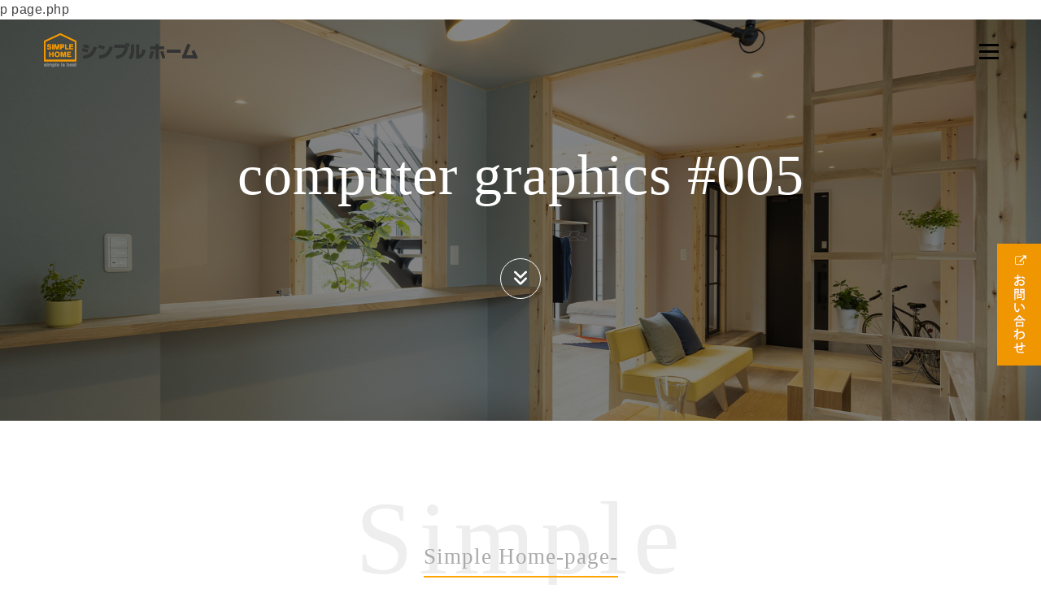

--- FILE ---
content_type: text/html; charset=UTF-8
request_url: https://simple-home.jp/computer-graphics-005/
body_size: 4664
content:
p
<!doctype html>
<html lang="ja">
<head>
        <meta charset="utf-8"/>
        <meta name="viewport" content="width=device-width, initial-scale=1, shrink-to-fit=no">
        <meta http-equiv="x-ua-compatible" content="ie=edge">
        <title> &raquo; computer graphics #005|福岡県飯塚市で新築・リフォームならシンプルホームで！■株式会社　建大</title>
        <meta name="keywords" content="simple" />
        <meta name="description" content="simplehome">
        <meta name="author" content="simple-home">
	
<!-- css -->
	<link rel="stylesheet" type="text/css" href=""/>
	<link rel="stylesheet" type="text/css" href="https://simple-home.jp/wp-content/themes/fewinc2022/css/bootstrap.min.css"/>
	
		<link rel="stylesheet" type="text/css" href="https://simple-home.jp/wp-content/themes/fewinc2022/css/global.css"/>
        <link href="https://simple-home.jp/wp-content/themes/fewinc2022/css/animate.css" rel="stylesheet" type="text/css"/>
		<link rel="stylesheet" type="text/css" href="https://simple-home.jp/wp-content/themes/fewinc2022/slick.css"/>
		<link rel="stylesheet" type="text/css" href="https://simple-home.jp/wp-content/themes/fewinc2022/slick-theme.css"/>
		<link rel="stylesheet" type="text/css" href="https://simple-home.jp/wp-content/themes/fewinc2022/menu.css"/>
		<link rel="stylesheet" type="text/css" href="https://simple-home.jp/wp-content/themes/fewinc2022/css/sstyle.css"/>
	    

<!-- jQuery -->
		<script src="https://simple-home.jp/wp-content/themes/fewinc2022/jquery-3.5.1.min.js"></script>

<!-- js -->
		<script type="text/javascript" src="https://simple-home.jp/wp-content/themes/fewinc2022/slick.min.js"></script>
		<script type="text/javascript" src="https://simple-home.jp/wp-content/themes/fewinc2022/nagareru.js"></script>
		<script type="text/javascript" src="https://simple-home.jp/wp-content/themes/fewinc2022/sh.js"></script>
	
	    
  <!-- Your code -->
	
	
<style>
	

	
* {
  box-sizing: border-box;
}
.heading__center p{
		padding-top: 20px;
	}

#container {
  /*position: absolute;*/
  position: relative;
  width: 100%;
  height: 100%;
  overflow: hidden;
}

button {
  margin: 20px;
  outline: none;
}
.custom-btn {
  width: 50%;
  height: auto;
  padding: 10px 25px;
  border: 2px solid #000;
  font-family: 'Lato', sans-serif;
  font-weight: 500;
  background: transparent;
  cursor: pointer;
  transition: all 0.3s ease;
  position: relative;
  display: inline-block;
}
.btn-6 {
   background: #000;
  color: #fff;
  line-height: 60px;
  padding: 0;
  border: none;
}
.btn-6 span {
  position: relative;
  display: block;
  width: 100%;
  height: 100%;
}
.btn-6:before,
.btn-6:after {
  position: absolute;
  content: "";
  height: 0%;
  width: 2px;
  background: #000;
}
.btn-6:before {
  right: 0;
  top: 0;
  transition: all 500ms ease;
}
.btn-6:after {
  left: 0;
  bottom: 0;
  transition: all 500ms ease;
}
.btn-6:hover{
  color: #000;
  background: transparent;
}
.btn-6:hover:before {
  transition: all 500ms ease;
  height: 100%;
}
.btn-6:hover:after {
  transition: all 500ms ease;
  height: 100%;
}
.btn-6 span:before,
.btn-6 span:after {
  position: absolute;
  content: "";
  background: #000;
}
.btn-6 span:before {
  left: 0;
  top: 0;
  width: 0%;
  height: 2px;
  transition: all 500ms ease;
}
.btn-6 span:after {
  right: 0;
  bottom: 0;
  width: 0%;
  height: 2px;
  transition: all 500ms ease;
}
.btn-6 span:hover:before {
  width: 100%;
}
.btn-6 span:hover:after {
  width: 100%;
}
	
.migini-btn {
    position: absolute;
    right: 0;
    bottom: 0;
}

.btn-migi {
    background: #000;
    color: #fff;
    line-height: 42px;
    padding: 0;
    border: none;
    width: 140px;
}
.btn-migi span {
  position: relative;
  display: block;
  width: 100%;
  height: 100%;
}
.btn-migi:before,
.btn-migi:after {
  position: absolute;
  content: "";
  height: 0%;
  width: 2px;
  background: #000;
}
.btn-migi:before {
  right: 0;
  top: 0;
  transition: all 500ms ease;
}
.btn-migi:after {
  left: 0;
  bottom: 0;
  transition: all 500ms ease;
}
.btn-migi:hover{
  color: #000;
  background: transparent;
}
.btn-migi:hover:before {
  transition: all 500ms ease;
  height: 100%;
}
.btn-migi:hover:after {
  transition: all 500ms ease;
  height: 100%;
}
.btn-migi span:before,
.btn-migi span:after {
  position: absolute;
  content: "";
  background: #000;
}
.btn-migi span:before {
  left: 0;
  top: 0;
  width: 0%;
  height: 2px;
  transition: all 500ms ease;
}
.btn-migi span:after {
  right: 0;
  bottom: 0;
  width: 0%;
  height: 2px;
  transition: all 500ms ease;
}
.btn-migi span:hover:before {
  width: 100%;
}
.btn-migi span:hover:after {
  width: 100%;
}
.tile_container img {
    max-width: 100%;
    display: block;
    width: unset;
    height: auto;
}
/* 画像タイル表示 */
.tile_container {
margin: 0 auto;
padding: 4px;
width: 70%;
background-color: #fff;
column-count: 6;
column-gap: 0;
}
@media (max-width: 800px) {
.tile_container {
column-count: 6;
}
}
@media (max-width: 480px) {
.tile_container {
column-count: 5;
}
}
.tile_grid {
padding: 5px;
-webkit-column-break-inside: avoid;
page-break-inside: avoid;
break-inside: avoid;
}
.tile_text {
padding: 20px;
background-color: #E0F2F1;
}
.tile_grid img {
border: 1px solid #e6e6e6;
box-shadow: 10px 10px 5px -5px #bebebe;
}
</style>

	
</head>

<body>




<div class="logo">
    <img src="https://simple-home.jp/wp-content/themes/fewinc2022/images/logo.png" alt="logo">
  </div>
<div class="logo">
    <a href="https://simple-home.jp"><img src="https://simple-home.jp/wp-content/themes/fewinc2022/images/logo.png" alt="logo"></a>
  </div>

<div class="hamburger">
  <div class="hamburger--container">
    <div class="hamburger--bars">
      
    </div>
  </div>
</div>


<div class="fsmenu">
  <div class="fsmenu--container">
    <div class="fsmenu--text-block">
      <div class="fsmenu--text-container">
        <ul class="fsmenu--list">
          <li class="fsmenu--list-element">
            <a href="https://simple-home.jp/concept/">
              <span>Concept</span>
            </a>
            <div class="fsmenu--scrolling-text">
              <span>Concept</span><span>Concept</span><span>Concept</span><span>Concept</span><span>Concept</span>
            </div>
            <div class="fsmenu--link-img">
              <div class="fsmenu--img-container">
                <img src="https://simple-home.jp/wp-content/themes/fewinc2022/images/page_concept_00.jpg">
              </div>
            </div>
          </li>
          <li class="fsmenu--list-element">
            <a href="https://simple-home.jp/staff/">
              <span>Staff</span>
            </a>
            <div class="fsmenu--scrolling-text">
              <span>Staff</span><span>Staff</span><span>Staff</span><span>Staff</span><span>Staff</span>
            </div>
            <div class="fsmenu--link-img">
              <div class="fsmenu--img-container">
                <img src="https://simple-home.jp/wp-content/themes/fewinc2022/images/page_staff_00.jpg">
              </div>
            </div>
          </li>
          <li class="fsmenu--list-element">
            <a href="https://simple-home.jp/company/">
              <span>About</span>
            </a>
            <div class="fsmenu--scrolling-text">
              <span>About Us</span><span>About Us</span><span>About Us</span><span>About Us</span><span>About Us</span>
            </div>
            <div class="fsmenu--link-img">
              <div class="fsmenu--img-container">
                <img src="https://simple-home.jp/wp-content/themes/fewinc2022/images/page_company_00.jpg">
              </div>
            </div>
          </li>
          <li class="fsmenu--list-element">
            <a href="https://simple-home.jp/works/">
              <span>Works</span>
            </a>
            <div class="fsmenu--scrolling-text">
              <span>Works</span><span>Works</span><span>Works</span><span>Works</span><span>Works</span>
            </div>
            <div class="fsmenu--link-img">
              <div class="fsmenu--img-container">
                <img src="https://simple-home.jp/wp-content/themes/fewinc2022/images/page_works_00.jpg">
              </div>
            </div>
          </li>
			         <li class="fsmenu--list-element">
            <a href="https://simple-home.jp/リノベーション/">
              <span class="moji">Works Renovation</span>
            </a>
            <div class="fsmenu--scrolling-text">
              <span>Works Renovation</span><span>Works Renovation</span><span>Works Renovation</span><span>Works Renovation</span><span>Works Renovation</span>
            </div>
            <div class="fsmenu--link-img">
              <div class="fsmenu--img-container">
                <img src="https://i0.wp.com/simple-home.jp/wp-content/uploads/2022/07/IMG_6514.jpg?ssl=1">
              </div>
            </div>
          </li>
          <li class="fsmenu--list-element">
            <a href="https://simple-home.jp/renovation/">
              <span>Renovation</span>
            </a>
            <div class="fsmenu--scrolling-text">
              <span>Renovation</span><span>Renovation</span><span>Renovation</span><span>Renovation</span><span>Renovation</span>
            </div>
            <div class="fsmenu--link-img">
              <div class="fsmenu--img-container">
                <img src="https://simple-home.jp/wp-content/themes/fewinc2022/images/page_renovation_00.jpg">
              </div>
            </div>
          </li>
			 <li class="fsmenu--list-element">
            <a href="https://simple-home.jp/modelhouse/">
              <span class="moji">Modelhouse</span>
            </a>
            <div class="fsmenu--scrolling-text">
              <span>Modelhouse</span><span>Modelhouse</span><span>Modelhouse</span><span>Modelhouse</span><span>Modelhouse</span>
            </div>
            <div class="fsmenu--link-img">
              <div class="fsmenu--img-container">
                <img src="https://simple-home.jp/wp-content/themes/fewinc2022/images/modelhouse/1floor/001.jpg">
              </div>
            </div>
          </li>
          <li class="fsmenu--list-element">
            <a href="https://simple-home.jp/ブログ/">
              <span>Blog</span>
            </a>
            <div class="fsmenu--scrolling-text">
              <span>Blog</span><span>Blog</span><span>Blog</span><span>Blog</span><span>Blog</span>
            </div>
            <div class="fsmenu--link-img">
              <div class="fsmenu--img-container">
                <img src="https://simple-home.jp/wp-content/themes/fewinc2022/images/page_news_00.jpg">
              </div>
            </div>
          </li>
          <li class="fsmenu--list-element">
            <a href="https://simple-home.jp/contact/">
              <span>Contact</span>
            </a>
            <div class="fsmenu--scrolling-text">
              <span>Contact</span><span>Contact</span><span>Contact</span><span>Contact</span><span>Contact</span>
            </div>
            <div class="fsmenu--link-img">
              <div class="fsmenu--img-container">
                <img src="https://simple-home.jp/wp-content/themes/fewinc2022/images/page_contact_00.jpg">
              </div>
            </div>
          </li>
        </ul>
      </div>
    </div>
  </div>
</div>

<a href="https://simple-home.jp/contact/" class="toiawaseBtn"><img src="https://simple-home.jp/wp-content/themes/fewinc2022/images/toiawaseBtn.png" alt="お問い合わせ"></a>
	
	
<!--<main>
  画像
</main>-->
	page.php
	
        <!--========== PROMO BLOCK ==========-->
        <div class="g-bg-position--center js__parallax-window" style="background: url(https://simple-home.jp/wp-content/themes/fewinc2022/images/page_works_00.jpg) 50% 0 no-repeat fixed;">
            <div class="g-container--md g-text-center--xs g-padding-y-150--xs">
                <div class="g-margin-b-60--xs">
                    <h1 class="g-font-size-40--xs g-font-size-50--sm g-font-size-70--md g-color--white g-letter-spacing--1 g-margin-b-30--xs font_mincho">computer graphics #005</h1>
					
                   <!-- <p class="text-uppercase g-font-size-14--xs g-font-weight--700 g-color--white-opacity g-letter-spacing--2 font_mincho">福岡県飯塚市で新築・リフォームならシンプルホームで！■株式会社　建大</p>-->
					
                </div>
                <a href="#js__scroll-to-section">
<span class="learnmore s-icon s-icon--md s-icon--white-brd g-radius--circle ti-angle-double-down"><svg xmlns="http://www.w3.org/2000/svg" viewBox="0 0 384 512"><path d="M169.4 278.6C175.6 284.9 183.8 288 192 288s16.38-3.125 22.62-9.375l160-160c12.5-12.5 12.5-32.75 0-45.25s-32.75-12.5-45.25 0L192 210.8L54.63 73.38c-12.5-12.5-32.75-12.5-45.25 0s-12.5 32.75 0 45.25L169.4 278.6zM329.4 265.4L192 402.8L54.63 265.4c-12.5-12.5-32.75-12.5-45.25 0s-12.5 32.75 0 45.25l160 160C175.6 476.9 183.8 480 192 480s16.38-3.125 22.62-9.375l160-160c12.5-12.5 12.5-32.75 0-45.25S341.9 252.9 329.4 265.4z"/></svg></span>
                </a>
            </div>
        </div>
        <!--========== END PROMO BLOCK ==========-->	



<section class="container g-padding-y-125--sm">
	
	
<section>		  
<div class="heading__center">
	   			
    
			

        <h2 class="ttlcomp-01">
          <small>Simple Home</small>
          <span class="en">Simple Home-page-</span>
          <span class="jp font_warabi">computer graphics #005</span>
        </h2>
        <p>
<p><iframe width="1120" height="630" src="https://www.youtube.com/embed/a3fm8hSHlSQ" title="YouTube video player" frameborder="0" allow="accelerometer; autoplay; clipboard-write; encrypted-media; gyroscope; picture-in-picture" allowfullscreen></iframe></p>
        </p>
	  </div> 
</section>
	
	
</section>
	
	


	
	


	

 

	
	

	
        <!-- Back To Top -->
<p id="page-top"><a href="#wrap">↑<!--ページ上部へ--></a></p>
        <!-- News -->

	
	

	
		
	
<div class="footer-top">
            <ul class="socials">
              <li class="facebook">
                <a href="https://www.facebook.com/people/Simple-HOME/100028971773162/" data-hover="Facebook"><img src="https://simple-home.jp/wp-content/themes/fewinc2022/images/icon-fb.png" width="20px" style="margin-right:0.5rem;" alt="icon-line">Facebook</a>
              </li>
              <li class="twitter">
                <a href="#" data-hover="LINE"><img src="https://simple-home.jp/wp-content/themes/fewinc2022/images/icon-line.png" width="20px" style="margin-right:0.5rem;" alt="icon-line">LINE</a>
              </li>
              <li class="gplus">
                <a href="https://www.instagram.com/simplehome.kendai/" data-hover="Instagram"><img src="https://simple-home.jp/wp-content/themes/fewinc2022/images/icon-insta.png" width="20px" style="margin-right:0.5rem;" alt="icon-line">Instagram</a>
              </li>
            </ul>
          </div>
		
<!--<div class="bottomsocial">
		 	<a href="#"><i class="fa fa-facebook"></i></a>
			<a href="#"><i class="fa fa-twitter"></i></a>
			<a href="#"><i class="fa fa-google-plus"></i></a>
			<a href="#"><i class="fa fa-pinterest"></i></a>
		</div>-->
	
	
	
        <!--========== FOOTER ==========-->
        <footer class="g-bg-color--dark">
			
			
			
<section class="footer01">			
<div class="info_adress">
<img src="https://simple-home.jp/wp-content/themes/fewinc2019/images/logo_index.png">
			<h2>■一般建築　■リフォーム　■企画・設計・施工<br>
シンプルホーム　株式会社建大</h2>
			<li>TEL<span><a href="tel:0948234025">0948-23-4025</a>　FAX:0948-23-4039</span></li>
			<li>福岡県知事許可（般-28）第101583号　一級建築士事務所登録　福岡県知事登録　第1-61423号</li>
			<li>〒820-0089　福岡県飯塚市小正805-2　<span><a href="https://goo.gl/maps/o2E8KkeLThYnYSfp7" target="_blank">MAP</a></span></li>
		</div>
</section>			
			
			
			
			
            <!-- Links -->
            <div class="g-hor-divider__dashed--white-opacity-lightest">
                <div class="container g-padding-y-80--xs">
					
					
					
<!--<div class="container">-->
					<!--こっちでもいいrow justify-content-md-center-->
        <div class="row row-cols-1 row-cols-sm-2 row-cols-md-4 font_mincho">
          <div class="col">
			  <h6 class="font_mincho">MENU</h6>
			  <ul class="list-unstyled"><!--<ul class="list-unstyled g-ul-li-tb-5--xs g-margin-b-0--xs">-->
                                <li><a class="g-font-size-15--xs g-color--white-opacity" href="https://simple-home.jp/">ホーム</a></li>
                                <li><a class="g-font-size-15--xs g-color--white-opacity" href="https://simple-home.jp/company/">シンプルホームについて</a></li>
                                <li><a class="g-font-size-15--xs g-color--white-opacity" href="https://simple-home.jp/works/">施工事例</a></li>
                                <li><a class="g-font-size-15--xs g-color--white-opacity" href="https://simple-home.jp/renovation/">リノベーション</a></li>
                                <li><a class="g-font-size-15--xs g-color--white-opacity" href="https://simple-home.jp/工法/">工法</a></li>
                                <li><a class="g-font-size-15--xs g-color--white-opacity" href="https://simple-home.jp/?cat=1">ブログ</a></li>
                                <li><a class="g-font-size-15--xs g-color--white-opacity" href="https://simple-home.jp/contact/">お問合せ</a></li>
                            </ul></div>
          <div class="col">
			  <h6 class="font_mincho">SNS</h6>
			  <ul class="list-unstyled">
<!--                                <li><a class="g-font-size-15--xs g-color--white-opacity" href="">Twitter</a></li>-->
                                <li><a class="g-font-size-15--xs g-color--white-opacity" href="https://www.facebook.com/people/Simple-HOME/100028971773162/">Facebook</a></li>
                                <li><a class="g-font-size-15--xs g-color--white-opacity" href="https://www.instagram.com/simplehome.kendai/">Instagram</a></li>
<!--                                <li><a class="g-font-size-15--xs g-color--white-opacity" href="">YouTube</a></li>-->
                            </ul></div>
          <div class="col">
			  <h6 class="font_mincho">COMPANY</h6>
			  <ul class="list-unstyled">
                                <li><a class="g-font-size-15--xs g-color--white-opacity" href="https://simple-home.jp/company/">会社概要</a></li>
                                <li><a class="g-font-size-15--xs g-color--white-opacity" href="https://goo.gl/maps/v8CrFefC3guaVuHF7">アクセス</a></li>
                                <li><a class="g-font-size-15--xs g-color--white-opacity" href="https://simple-home.jp/modelhouse/">モデルルーム</a></li>
                            </ul></div>
          <div class="col">
			  <h6 class="font_mincho">New Products</h6>
			  <ul class="list-unstyled">
			  <li><a href="https://simple-home.jp/cg/">バーチャルモデルハウス</li>
                                <!--<li><a class="g-font-size-15--xs g-color--white-opacity" href="https://simple-home.jp/?page_id=8103">今月の注目No.1</a></li>
                                <li><a class="g-font-size-15--xs g-color--white-opacity" href="https://simple-home.jp/?page_id=8103">水回り製品</a></li>
                                <li><a class="g-font-size-15--xs g-color--white-opacity" href="https://simple-home.jp/?page_id=8103">エクステリア</a></li>-->
                            </ul></div>
        </div>
                </div>
            </div>
            <!-- End Links -->



            <!-- Copyright -->
            <div class="container g-padding-y-50--xs">
                <div class="row">
                    <div class="col-xs-6">
                        <a href="index.html">
                            <img class="g-width-100--xs g-height-auto--xs" src="https://simple-home.jp/wp-content/themes/fewinc2022/images/logo.png" alt=" Logo">
                        </a>
                    </div>
                    <div class="col-xs-6 g-text-right--xs">
                        <p class="g-font-size-14--xs g-margin-b-0--xs g-color--white-opacity-light">&copy;simplehome</p>
                    </div>
                </div>
            </div>
            <!-- End Copyright -->
        </footer>
        <!--========== END FOOTER ==========-->



<!--------------------------------------------------------------------------------------->

		<script type="text/javascript" src="https://simple-home.jp/wp-content/themes/fewinc2022/menu.js"></script>
<script type="text/javascript" src="https://simple-home.jp/wp-content/themes/fewinc2022/jquery.wow.min.js"></script>
<script type="text/javascript" src="https://simple-home.jp/wp-content/themes/fewinc2022/wow.min.js"></script>
	</body>
</html>	

--- FILE ---
content_type: text/css
request_url: https://simple-home.jp/wp-content/themes/fewinc2022/menu.css
body_size: 1662
content:
@charset "utf-8";
/* CSS Document */

* {
  margin: 0;
  padding: 0;
  box-sizing: border-box;
}

body, html {
  margin: 0;
  padding: 0;
  width: 100%;
  height: 100%;
  font-family: "Source Sans Pro", sans-serif;
  color: #454545;
  letter-spacing: 0.5px;
  position: relative;
}

/*body {
  padding: 8em 3em 3em;
}*/
body main {
  width: 100%;
  height: auto;
}
body main img {
  width: 100%;
  display: block;
}
body main h1 {
  font-size: 3em;
  font-weight: 900;
  text-transform: uppercase;
  color: #1e1e1e;
}

.hamburger {
  width: 2em;
  height: 2em;
  position: absolute;
  top: 3em;
  right: 3em;
  z-index: 10000;
  background: transparent;
  cursor: pointer;
}
.hamburger.is-active .hamburger--container .hamburger--bars {
  background: white;
}
.hamburger.is-active .hamburger--container .hamburger--bars:before, .hamburger.is-active .hamburger--container .hamburger--bars:after {
  background: white;
}
.hamburger.is-active .hamburger--container .hamburger--bars:before {
  left: 0.25em;
}
.hamburger.is-active .hamburger--container .hamburger--bars:after {
  left: -0.25em;
}
.hamburger .hamburger--container {
  width: 100%;
  padding: 0.25em;
  position: relative;
}
.hamburger .hamburger--container .hamburger--bars {
  height: 3px;
  width: 1.5em;
  background: #000;
  position: absolute;
  top: 0.9em;
  transition: 0.3s ease;
}
.hamburger .hamburger--container .hamburger--bars:before, .hamburger .hamburger--container .hamburger--bars:after {
  content: "";
  display: block;
  height: 3px;
  width: 1.5em;
  background: inherit;
  position: absolute;
  left: 0;
  transition: 0.3s ease;
}
.hamburger .hamburger--container .hamburger--bars:before {
  top: -0.5em;
}
.hamburger .hamburger--container .hamburger--bars:after {
  top: 0.5em;
}

.logo {
  width: 200px;
  height: auto;
  position: absolute;
  top: 2.3em;/*1.5em*/
  left: 3em;
  z-index: 10000;
  /*filter: invert(1); 青色になるから消す*/
}
.logo img {
  width: 100%;
  display: block;
  transition: 0.3s linear 0.3s;
}
.logo.is-active img {
  filter: invert(100%);
}

.fsmenu {
  width: 100vw;
  height: 100vh;
  position: absolute;
  top: 0;
  right: 0;
  z-index: 1000;
  overflow: hidden;
  display: none;
}
.fsmenu .fsmenu--container {
  width: 0;
  height: 100vh;
  padding: 8em 3em 3em;
  background: #000;
  position: absolute;
  right: 0;
  overflow: hidden;
}
.fsmenu .fsmenu--container .fsmenu--text-block {
  width: 100%;
  height: 100%;
}
.fsmenu .fsmenu--container .fsmenu--text-block .fsmenu--text-container {
  width: 100%;
  height: 100%;
}
.fsmenu .fsmenu--container .fsmenu--text-block .fsmenu--text-container .fsmenu--list {
  width: 100%;
  height: 100%;
  display: flex;
  flex-direction: column;
}
.fsmenu .fsmenu--container .fsmenu--text-block .fsmenu--text-container .fsmenu--list .fsmenu--list-element {
  width: 100%;
  height: 11%;
  list-style-type: none;
  text-align: right;
}
.fsmenu .fsmenu--container .fsmenu--text-block .fsmenu--text-container .fsmenu--list .fsmenu--list-element a {
  width: 100%;
  height: 100%;
  text-decoration: none;
  color: white;
  display: flex;
  justify-content: flex-end;
  align-items: center;
  transition: 0.2s ease;
}
.fsmenu .fsmenu--container .fsmenu--text-block .fsmenu--text-container .fsmenu--list .fsmenu--list-element a:hover {
  color: orange/*#E63946*/;
}
.fsmenu .fsmenu--container .fsmenu--text-block .fsmenu--text-container .fsmenu--list .fsmenu--list-element a span {
  font-size: 2.2em;
  font-weight: 700;
  letter-spacing: 10px;
  text-transform: uppercase;
  line-height: 1;
  height: 1em;
  display: inline-block;
  position: relative;
  z-index: 1002;
}
.fsmenu .fsmenu--container .fsmenu--text-block .fsmenu--text-container .fsmenu--list .fsmenu--list-element a span:before {
  content: "";
  display: block;
  width: 100%;
  height: 100%;
  background: #fff;
  position: absolute;
  left: 0;
  z-index: 1003;
}
.fsmenu .fsmenu--container .fsmenu--text-block .fsmenu--text-container .fsmenu--list .fsmenu--list-element .fsmenu--scrolling-text {
  height: 100%;
  display: flex;
  align-items: center;
  transform: translate(-20%, -100%);
  opacity: 0;
  pointer-events: none;
}
.fsmenu .fsmenu--container .fsmenu--text-block .fsmenu--text-container .fsmenu--list .fsmenu--list-element .fsmenu--scrolling-text span {
  height: 1em;
  font-size: 8em;
  font-weight: 900;
  letter-spacing: 10px;
  text-transform: uppercase;
  line-height: 1;
  color: #1e1e1e;
  display: inline-block;
  margin-right: 1em;
}
.fsmenu .fsmenu--container .fsmenu--text-block .fsmenu--text-container .fsmenu--list .fsmenu--list-element:hover .fsmenu--scrolling-text {
  opacity: 1;
  -webkit-animation: animScrollingContactTextLeft 9s linear 0s infinite;
          animation: animScrollingContactTextLeft 9s linear 0s infinite;
}
.fsmenu .fsmenu--container .fsmenu--text-block .fsmenu--text-container .fsmenu--list .fsmenu--list-element .fsmenu--link-img {
  width: 0px;
  height: 100vh;
  padding: 8em 3em 3em;
  position: absolute;
  top: 0;
  right: calc(100vw - 720px);
  z-index: 1001;
  font-size: 16px;
  pointer-events: none;
}
.fsmenu .fsmenu--container .fsmenu--text-block .fsmenu--text-container .fsmenu--list .fsmenu--list-element .fsmenu--link-img .fsmenu--img-container {
  height: 100%;
  width: 100%;
  position: relative;
  overflow: hidden;
}
.fsmenu .fsmenu--container .fsmenu--text-block .fsmenu--text-container .fsmenu--list .fsmenu--list-element .fsmenu--link-img .fsmenu--img-container img {
  width: 624px;
  display: block;
  position: absolute;
  right: 0;
  top: 50%;
  transform: translate(0, -50%);
}
.fsmenu .fsmenu--container .fsmenu--text-block .fsmenu--text-container .fsmenu--list .fsmenu--list-element.open .fsmenu--link-img {
  left: auto;
  right: calc(100vw - 720px);
  -webkit-animation: animMenuRevealImg 0.4s ease 0s forwards;
          animation: animMenuRevealImg 0.4s ease 0s forwards;
}
.fsmenu .fsmenu--container .fsmenu--text-block .fsmenu--text-container .fsmenu--list .fsmenu--list-element.open .fsmenu--link-img .fsmenu--img-container img {
  right: 0;
  left: auto;
}
.fsmenu .fsmenu--container .fsmenu--text-block .fsmenu--text-container .fsmenu--list .fsmenu--list-element.is-closing .fsmenu--link-img {
  left: 0;
  right: auto;
  -webkit-animation: animMenuCloseImg 0.4s ease 0s forwards;
          animation: animMenuCloseImg 0.4s ease 0s forwards;
}
.fsmenu .fsmenu--container .fsmenu--text-block .fsmenu--text-container .fsmenu--list .fsmenu--list-element.is-closing .fsmenu--link-img .fsmenu--img-container img {
  left: 0;
  right: auto;
}
.fsmenu.is-active {
  display: block;
}
.fsmenu.is-active .fsmenu--container {
  -webkit-animation: animMenuReveal 0.6s cubic-bezier(0.13, 0.13, 0.02, 1.07) 0s forwards;
          animation: animMenuReveal 0.6s cubic-bezier(0.13, 0.13, 0.02, 1.07) 0s forwards;
}
.fsmenu.is-active .fsmenu--container .fsmenu--text-container .fsmenu--list .fsmenu--list-element a span:before {
  -webkit-animation: animMenuRevealLinks 0.4s cubic-bezier(0.13, 0.13, 0.02, 1.07) 0.4s forwards;
          animation: animMenuRevealLinks 0.4s cubic-bezier(0.13, 0.13, 0.02, 1.07) 0.4s forwards;
}
.fsmenu.close-menu {
  display: block;
}
.fsmenu.close-menu .fsmenu--container {
  width: 100vw;
  right: auto;
  left: 0;
  -webkit-animation: animMenuClose 0.6s cubic-bezier(0.13, 0.13, 0.02, 1.07) 0.3s forwards;
          animation: animMenuClose 0.6s cubic-bezier(0.13, 0.13, 0.02, 1.07) 0.3s forwards;
}
.fsmenu.close-menu .fsmenu--container .fsmenu--text-container .fsmenu--list .fsmenu--list-element a span:before {
  left: auto;
  right: 0;
  background: black;
  -webkit-animation: animMenuCloseLinks 0.4s cubic-bezier(0.13, 0.13, 0.02, 1.07) 0s forwards;
          animation: animMenuCloseLinks 0.4s cubic-bezier(0.13, 0.13, 0.02, 1.07) 0s forwards;
}

@-webkit-keyframes animMenuReveal {
  0% {
    width: 0vw;
  }
  100% {
    width: 100vw;
  }
}

@keyframes animMenuReveal {
  0% {
    width: 0vw;
  }
  100% {
    width: 100vw;
  }
}
@-webkit-keyframes animMenuRevealLinks {
  0% {
    width: 100%;
  }
  100% {
    width: 0%;
  }
}
@keyframes animMenuRevealLinks {
  0% {
    width: 100%;
  }
  100% {
    width: 0%;
  }
}
@-webkit-keyframes animMenuClose {
  0% {
    width: 100vw;
    padding: 8em 3em 3em;
  }
  100% {
    width: 0vw;
    padding: 8em 0 0;
  }
}
@keyframes animMenuClose {
  0% {
    width: 100vw;
    padding: 8em 3em 3em;
  }
  100% {
    width: 0vw;
    padding: 8em 0 0;
  }
}
@-webkit-keyframes animMenuCloseLinks {
  0% {
    width: 0%;
  }
  100% {
    width: 110%;
  }
}
@keyframes animMenuCloseLinks {
  0% {
    width: 0%;
  }
  100% {
    width: 110%;
  }
}
@-webkit-keyframes animMenuRevealImg {
  0% {
    width: 0;
  }
  100% {
    width: 720px;
  }
}
@keyframes animMenuRevealImg {
  0% {
    width: 0;
  }
  100% {
    width: 720px;
  }
}
@-webkit-keyframes animMenuCloseImg {
  0% {
    width: 720px;
  }
  100% {
    width: 0;
  }
}
@keyframes animMenuCloseImg {
  0% {
    width: 720px;
  }
  100% {
    width: 0;
  }
}
@-webkit-keyframes animScrollingContactTextLeft {
  0% {
    transform: translate(-20%, -100%);
  }
  100% {
    transform: translate(-40%, -100%);
  }
}
@keyframes animScrollingContactTextLeft {
  0% {
    transform: translate(-20%, -100%);
  }
  100% {
    transform: translate(-40%, -100%);
  }
}
@media (max-width:62em){
.fsmenu .fsmenu--container .fsmenu--text-block .fsmenu--text-container .fsmenu--list .fsmenu--list-element .moji {    font-size: 2em;
    letter-spacing: 0px;}
}

--- FILE ---
content_type: text/css
request_url: https://simple-home.jp/wp-content/themes/fewinc2022/css/sstyle.css
body_size: 4640
content:
/*
Theme Name: fewinc2022
*/

@charset "utf-8";
/* CSS Document */

html{
	overflow-x: hidden;
}

.text-right{text-align: right;}

@font-face {
   font-family: Sawarabi Gothic;
   src: url('https://simple-home.jp/wp-content/themes/fewinc2022/font/Sawarabi_Gothic/SawarabiGothic-Regular.ttf') format("truetype");
}


.font_mincho {
    font-family: "Times New Roman", "游明朝", "Yu Mincho", "游明朝体", "YuMincho", "ヒラギノ明朝 Pro W3", "Hiragino Mincho Pro", "HiraMinProN-W3", "HGS明朝E", "ＭＳ Ｐ明朝", "MS PMincho", serif;
    font-weight: 500;
}

.font_warabi{
	font-family: 'Sawarabi Gothic', sans-serif;
}

#page-top {
	position: fixed;
	bottom: 9rem;
	right: 1rem;
	font-size: 77%;
	z-index: 99999;
}
#page-top a {
	background: rgb(255,255,255,0.5);
	text-decoration: none;
	color: #000;
	width: 20px;
	padding: 30px 0;
	text-align: center;
	display: block;
	border-radius: 200px;
}
#page-top a:hover {
	text-decoration: none;
	background: rgb(255,255,255,1.0);
}

footer h6{
	font-size: 25px;
	margin-left: -3px;
	border-bottom: 1px solid #333;	
}

.midashi {
    padding-top: 3px;
    font-size: 70px;
    margin-left: 1px;
}

.midashi::before {
    content: '';
    display: inline-block;
    margin-right: 20px;
    width: 40px;
    height: 1px;
    background-color: #000;
    margin-bottom: 17px;
}

.midashi-shiro {
    padding-top: 3px;
    font-size: 70px;
    margin-left: 1px;
    color: #fff;
}

.midashi-shiro::before {
    content: '';
    display: inline-block;
    margin-right: 20px;
    width: 40px;
    height: 1px;
    background-color: #fff;
    margin-bottom: 17px;
}

.midashi-yoko {
    margin-left: 50px;
    padding-top: 30px;
    font-size: 16px;
}

.midashi-more {
    padding-top: 30px;
    font-size: 16px;
	text-align: right;
}

.interview-icon {
    position: absolute;
    left: 24.5%;
    top: -46px;
}

.ttlcomp-01 {
    position: relative;
}

.ttlcomp-01 small {
    display: block;
    color: #eee/*#151617*/;
    position: absolute;
    top: 50%;
    -webkit-transform: translateY(-50%);
    -ms-transform: translateY(-50%);
    transform: translateY(-50%);
    left: 0;
    line-height: 1;
    letter-spacing: 7px;
    font-family: "Playfair Display", serif;
    font-size: 145px;
    font-size: 14.5rem;
}

.ttlcomp-01 small {
    left: 50%;
    -webkit-transform: translate(-50%, -50%);
    -ms-transform: translate(-50%, -50%);
    transform: translate(-50%, -50%);
	font-size: 8rem/*10rem*/;
}

.ttlcomp-01 span.en {
    color: #AAAAAA;
    display: inline-block;
    font-family: "Playfair Display", serif;
    border-bottom: 2px solid orange;
    padding-top: 26px;
    padding-bottom: 8px;
    margin-bottom: 10px;
    letter-spacing: 1px;
    font-size: 17px;
    font-size: 1.7rem;
}

.ttlcomp-01 span.jp {
    display: block;
    font-weight: 500;
    color: #151617;
    letter-spacing: 2.1px;
    padding-bottom: 37px;
    font-size: 28px;
    font-size: 2.8rem;
}

.ttlcomp-01 span {
    position: relative;
    z-index: 2;
    line-height: 1.2;
}

.heading__center {
    text-align: center;
    position: relative;
    margin-bottom: 44px;
}

.inner {
    display: block;
    max-width: 1240px;
    width: 100%;
    padding: 0 20px;
    margin: 0 auto;
}

.toiawaseBtn {
    position: fixed;
    top: 300px;
    right: 0;
    z-index: 10;
}

/******************************************TOP*************************/
p {
    font-size: 0.9375rem;
    font-weight: 300;
    color: #656565;
    line-height: 1.6;
    margin-top: 0;
    margin-bottom: 1rem;
}

.s-tab__filter-v1 {
    display: block;
    font-size: 1.75rem;
    color: #fff;
    text-align: center;
    border: none;
    cursor: pointer;
    letter-spacing: .0625rem;
    line-height: 2rem;
    padding: 0 0 2rem;
    margin: 0 0 2rem;
    transition-duration: 300ms;
    transition-property: all;
    transition-timing-function: cubic-bezier(0.7, 1, 0.7, 1);
}

#slides {
  position: relative;
  width: 100%;
  height: 100%;
padding-left: 0;
}
#slides .slide {
  position: absolute;
  display: flex;
  width: 100%;
  height: 100%;
}
#slides .slide .title {
  position: absolute;
  top: calc(50% - 0.5em);
  left: 20px;
  z-index: 2;
  padding-top: 5px;
  font-family: "Reem Kufi", sans-serif;
  font-size: 5em;
  color: white;
  overflow: hidden;
}
#slides .slide .title .title-text {
  display: block;
  transform: translateY(1.2em);
  transition: transform 1s ease-in-out;
}
#slides .slide .slide-partial {
  position: absolute;
  width: 50%;
  height: 100%;
  overflow: hidden;
  transition: transform 1s ease-in-out;
}
#slides .slide .slide-partial img {
  position: absolute;
  z-index: 1;
  width: 100%;
  height: 100%;
  -o-object-fit: cover;
     object-fit: cover;
  transition: transform 1s ease-in-out;
}
#slides .slide .slide-left {
  top: 0;
  left: 0;
  transform: translateX(-100%);
}
#slides .slide .slide-left img {
  top: 0;
  right: 0;
  -o-object-position: 100% 50%;
     object-position: 100% 50%;
  transform: translateX(50%);
}
#slides .slide .slide-right {
  top: 0;
  right: 0;
  transform: translateX(100%);
  transition-delay: 0.2s;
}
#slides .slide .slide-right img {
  top: 0;
  left: 0;
  -o-object-position: 0% 50%;
     object-position: 0% 50%;
  transition-delay: 0.2s;
  transform: translateX(-50%);
}
#slides .slide.active .title .title-text {
  transform: translate(0);
  transition-delay: 0.3s;
}
#slides .slide.active .slide-partial, #slides .slide.active .slide-partial img {
  transform: translateX(0);
}

#slide-select {
  position: absolute;
  bottom: 20px;
  left: 20px;
  z-index: 100;
  display: flex;
  align-items: center;
  justify-content: space-around;
  font-family: "Reem Kufi", sans-serif;
  font-size: 1.5em;
  font-weight: lighter;
  color: white;
}
#slide-select li {
  position: relative;
  cursor: pointer;
  margin: 0 5px;
}
#slide-select li.prev:hover {
  transform: translateX(-2px);
}
#slide-select li.next:hover {
  transform: translateX(2px);
}
#slide-select .selector {
  height: 14px;
  width: 14px;
  border: 2px solid white;
  background-color: transparent;
  transition: background-color 0.5s ease-in-out;
}
#slide-select .selector.current {
  background-color: white;
}

.codepen-link {
  position: absolute;
  bottom: 20px;
  right: 20px;
  height: 40px;
  width: 40px;
  z-index: 10;
  border-radius: 50%;
  box-sizing: border-box;

  background-position: center center;
  background-size: cover;
  opacity: 0.5;
  transition: all 0.25s;
}
.codepen-link:hover {
  opacity: 0.8;
  box-shadow: 0 2px 6px #0c0c0c;
}
	
.block{
  height: 300px;
}

.block:nth-child(odd){
  background: #b5cefd;
}


/*----------------------------------
  Icons
------------------------------------*/
.s-icon {
  display: inline-block;
  text-align: center;
  vertical-align: middle;
  transition-duration: 300ms;
  transition-property: all;
  transition-timing-function: cubic-bezier(0.7, 1, 0.7, 1);
}

.s-icon:focus, .s-icon:hover {
  text-decoration: none;
  transition-duration: 300ms;
  transition-property: all;
  transition-timing-function: cubic-bezier(0.7, 1, 0.7, 1);
}

/* Sizes
------------------------------ */
.s-icon--sm {
  width: 2.5rem;
  height: 2.5rem;
  font-size: 0.8125rem;
  padding: 0.6875rem;
}

.s-icon--md {
  width: 3.125rem;
  height: 3.125rem;
  font-size: 1.125rem;
  padding: 0.75rem;
}

.s-icon--lg {
  width: 3.5rem;
  height: 3.5rem;
  font-size: 1.625rem;
  padding: 0.5625rem 1rem;
}

/* Styles
------------------------------ */
.s-icon--white-brd {
  color: #fff;
  background: transparent;
  border-width: 0.0625rem;
  border-style: solid;
  border-color: #fff;
  line-height: 1.4;
}

.s-icon--white-brd:focus, .s-icon--white-brd:hover {
  color: #fff;
  background: orange/*#13b1cd*/;
  border-color: orange/*#13b1cd*/;
}

.s-icon--white-bg {
  color: #222324;
  background: #fff;
  border-width: 0.0625rem;
  border-style: solid;
  border-color: #fff;
  line-height: 1.4;
}

.s-icon--white-bg:focus, .s-icon--white-bg:hover {
  color: #13b1cd;
  background: #fff;
  border-color: #fff;
}

.s-icon--primary-brd {
  color: #13b1cd;
  background: transparent;
  border-width: 0.0625rem;
  border-style: solid;
  border-color: #13b1cd;
  line-height: 1.4;
}

.s-icon--primary-brd:focus, .s-icon--primary-brd:hover {
  color: #fff;
  background: #13b1cd;
  border-color: #13b1cd;
}

.s-icon--primary-bg {
  color: #fff;
  background: #13b1cd;
  line-height: 1.6;
}

/*----------------------------------
  Promo Block
------------------------------------*/
/* Promo Block v1 */
.s-promo-block-v1__square-effect {
  position: relative;
}

.s-promo-block-v1__square-effect:before {
  position: absolute;
  top: -5rem;
  left: -1.875rem;
  width: 18.75rem;
  height: 10.9375rem;
  border: .625rem solid;
  border-color: rgba(255, 255, 255, 0.2);
  content: " ";
}

.s-promo-block-v1__square-effect:after {
  position: absolute;
  right: 0;
  bottom: -2rem;
  width: 9.375rem;
  height: 9.375rem;
  border: .625rem solid;
  z-index: -1;
  border-color: rgba(108, 184, 237, 0.9);
  content: " ";
}

/* Promo Block v2 */
.s-promo-block-v2 {
  position: relative;
  z-index: 1;
}

.s-promo-block-v2:before {
  position: absolute;
  top: 0;
  left: 0;
  right: 0;
  bottom: 0;
  z-index: -1;
  width: 100%;
  height: 100%;
  background-image: linear-gradient(145deg, rgba(152, 119, 234, 0.7) -25%, #13b1cd 100%);
  background-repeat: repeat-x;
  content: " ";
}

.s-promo-block-v2__form {
  position: absolute;
  top: 50%;
  right: 0;
  -webkit-transform: translate3d(0, -50%, 0);
  transform: translate3d(0, -50%, 0);
}

@media (max-width: 61.9em) {
  .s-promo-block-v2__form {
    position: static;
    -webkit-transform: translate3d(0, 0, 0);
    transform: translate3d(0, 0, 0);
  }
}

/* Promo Block v3 */
.s-promo-block-v3__divider {
  position: relative;
  padding-bottom: 1.875rem;
}

.s-promo-block-v3__divider:before {
  position: absolute;
  top: 0;
  left: 0;
  right: 0;
  bottom: 0;
  width: 100%;
  height: 0.1875rem;
  background-image: linear-gradient(145deg, rgba(152, 119, 234, 0.9) -25%, #13b1cd 100%);
  background-repeat: repeat-x;
  content: " ";
}

.s-promo-block-v3__date {
  line-height: .8;
  margin-right: 1rem;
}

.s-promo-block-v3__month, .s-promo-block-v3__year {
  display: block;
  line-height: 1.3;
}

.s-promo-block-v3__month {
  vertical-align: top;
}

/* Promo Block v4 */
.s-promo-block-v4 {
  position: relative;
  z-index: 1;
}

.s-promo-block-v4:before {
  position: absolute;
  top: 0;
  left: 0;
  right: 0;
  bottom: 0;
  z-index: -1;
  width: 100%;

  height: 100%;
  background-image: linear-gradient(to bottom, rgba(34, 35, 36, 0.3) 0%, rgba(19, 177, 205, 0.6) 100%);
  background-repeat: repeat-x;
  content: " ";
}

/* Promo Block v5 */
.s-promo-block-v5 {
  position: relative;
  z-index: 1;
}

.s-promo-block-v5:before {
  position: absolute;
  top: 0;
  left: 0;
  right: 0;
  bottom: 0;
  z-index: -1;
  width: 100%;
  height: 100%;
  background-image: linear-gradient(90deg, rgba(28, 123, 172, 0.93) 0%, rgba(19, 177, 205, 0.93) 100%);
  background-repeat: repeat-x;
  content: " ";
}

/* Promo Block v6 */
.s-promo-block-v6 {
  position: relative;
  z-index: 1;
}

.s-promo-block-v6:before {
  position: absolute;
  top: 0;
  left: 0;
  right: 0;
  bottom: 0;
  z-index: -1;
  width: 100%;
  height: 100%;
  background-image: linear-gradient(-180deg, rgba(28, 123, 172, 0.1) 0%, #13b1cd 80%);
  background-repeat: repeat-x;
  content: " ";
}

/* Promo Block v7 */
.s-promo-block-v7 {
  position: relative;
  z-index: 1;
}

.s-promo-block-v7:before {
  position: absolute;
  top: 0;
  left: 0;
  right: 0;
  bottom: 0;
  z-index: -1;
  width: 100%;
  height: 100%;
  background-image: linear-gradient(145deg, rgba(19, 177, 205, 0.97) 0%, rgba(152, 119, 234, 0.97) 100%);
  background-repeat: repeat-x;
  content: " ";
}

/*----------------------------------
  Scroll To Section
------------------------------------*/
/* Scroll To Section v1 */
.s-scroll-to-section-v1--bc {
  position: absolute;
  left: 50%;
  bottom: 0.625rem;
  z-index: 1;
  -webkit-transform: translate3d(-50%, 0, 0);
  transform: translate3d(-50%, 0, 0);
  text-align: center;
}

.s-scroll-to-section-v1--bc a{
	text-decoration: none;
}

.learnmore svg{
	width: 16px;fill: #fff;
}

.js__popup__youtube svg{
	width: 16px;
}

/*******************************************************************/




/* Small screen / phone */
@media (min-width: 34em) {
	footer .col{
		margin-bottom: 2rem;
	}
	footer h6{
	border-bottom: none;
	}
}

/* Small screen / phone */
@media (min-width: 48em) {
	footer .col{
		margin-bottom: 2rem;
	}
	footer h6{
	border-bottom: none;
	}
}

/* Small screen / phone */
@media (min-width: 62em) {
	footer .col{
		margin-bottom: 2rem;
	}
	footer h6{
	border-bottom: 1px solid #333;	
	}
}






.footer01 {
    color: #fff;
    background: #000;
    padding: 100px 0;
	font-family: "游明朝" , "Yu Mincho" , "游明朝体" , "YuMincho" , "ヒラギノ明朝 Pro W3" , "Hiragino Mincho Pro" , "HiraMinProN-W3" , "HGS明朝E" , "ＭＳ Ｐ明朝" , "MS PMincho" , 'Noto Serif JP', serif;
}

.footer01 .info_adress {
    text-align: center;
    margin: /*0 0 130px 0*/0;
}

.footer01 .info_adress h2 {
    font-size: 90%;
}

.footer01 .info_adress li:nth-of-type(1) {
    font-weight: normal;
    font-size: 180%;
    line-height: 2em;
}

.footer01 .info_adress li {
    font-weight: normal;
    -webkit-font-smoothing: antialiased;
	list-style: none;
}

.footer01 .info_adress li a{
	color: #fff;
}

.footer01 .info_adress img {
	margin-bottom: 1.5rem;
}

.footer01 .info_menu h6 {
    color: #666;
    font-size: 150%;
    font-weight: normal;
    margin-bottom: 0.5em;
}


/*-------------- h. footer ------------------*/
.footer-top{
  width: 100%;
  text-align: center;
  color: #cccccc;
  display: table;
  /*margin-top: 10px;*/
}

.socials{
  width: 100%;
  margin: 0;
  padding: 0;
}

.socials * {
  box-sizing: border-box;
  -webkit-transition: all 0.35s ease;
  transition: all 0.35s ease;
}

.socials li {
  display: inline-block;
  list-style: outside none none;
  float: left;
  overflow: hidden;
  width: 33.33333%;
  font-size: 13px;
}

.socials a {
  padding: 0.3em 0.8em;
  color: rgba(255, 255, 255, 0.7);
  position: relative;
  display: inline-block;
  letter-spacing: 1px;
  margin: 0;
  text-decoration: none;
  padding: 24px 0;
  width: 100%;
}

.socials a:before,
.socials a:after {
  position: absolute;
  -webkit-transition: all 0.35s ease;
  transition: all 0.35s ease;
}

.socials a:before {
  bottom: 100%;
  display: block;
  height: 3px;
  width: 100%;
  content: "";
}

.socials a:after {
  padding: 0.3em 0.8em;
  position: absolute;
  bottom: 100%;
  left: 0;
  content: attr(data-hover);
  color: white;
  white-space: nowrap;
  width: 100%;
  padding: 25px 0;
}

.socials li:hover a,
.socials .current a {
  transform: translateY(100%);
}

.facebook{
  background: #969696;
  /*padding: 20px 0;*/
}
.facebook a:after{
  background-color: #527bbb;
    background-image: url(https://simple-home.jp/wp-test/wp-content/themes/fewinc2022/images/icon-fb.png);
    background-position: 60% 50%;
    background-repeat: no-repeat;
    background-size: 20px;
}
.twitter{
  background: #ABABAB;
}
.twitter a:after{
  background-color: #77f1b3;
    background-image: url(https://simple-home.jp/wp-test/wp-content/themes/fewinc2022/images/icon-line.png);
    background-position: 57% 50%;
    background-repeat: no-repeat;
    background-size: 20px;
}
.gplus{
  background: #d8d8d8;
}
.gplus a:after{
  background: #d84d6e;
    background-image: url(https://simple-home.jp/wp-test/wp-content/themes/fewinc2022/images/icon-insta.png);
    background-position: 60% 50%;
    background-repeat: no-repeat;
    background-size: 20px;
}



/*********************************************************************************/
.wrap-card {
  position: relative;
  box-shadow: 0px 0px 0px #818181;
  transition: all 0.2s ease 0s;
  -webkit-transform: translateY(0px) translateX(0px);
}
.wrap-card:before,
.wrap-card:after {
  display: inline-block;
  position: absolute;
  content: " ";
  width: 100%;
  height: 3px;
  background: #818181;
  -webkit-transform: scaleX(0);
  transition: all 0.2s ease;
}
.wrap-card:before {
  top: 0;
  left: 0;
  -webkit-transform-origin: 0 0;
}
.wrap-card:after {
  bottom: 0;
  left: 0;
  -webkit-transform-origin: 100% 0;
}
.wrap-card:hover {
  box-shadow: 20px 20px 0px #818181;
  -webkit-transform: translateY(-10px) translateX(-10px);
  transition: all 0.2s ease 0.4s;
}
.wrap-card:hover:after,
.wrap-card:hover:before {
  -webkit-transform: scaleX(1);
}

.wrap-card img {
  padding: 30px 35px 45px 35px;
  /*margin-bottom: 30px;*/
  border: 1px solid rgba(129, 129, 129, 0.1);
}
.wrap-card img:before,
.wrap-card img:after {
  display: inline-block;
  position: absolute;
  content: " ";
  width: 3px;
  height: 100%;
  background: #818181;
  -webkit-transform: scaleY(0);
  transition: all 0.2s ease 0.2s;
}
.wrap-card img:before {
  top: 0;
  left: 0;
  -webkit-transform-origin: 0 100%;
}
.wrap-card img:after {
  top: 0;
  right: 0;
  -webkit-transform-origin: 0 0;
}
.wrap-card img:hover:after,
.wrap-card img:hover:before {
  -webkit-transform: scaleY(1);
}
		
.wrap-card .mask {
	width:			100%;
	height:			100%;
	position:		absolute;	/* 絶対位置指定 */
	top:			0;
	left:			0;
	opacity:		0;	/* マスクを表示しない */
	background-color:	rgba(255,255,255,0.1);	/* マスクは半透明 */
	-webkit-transition:	all 0.2s ease;
	transition:		all 0.2s ease;
}
.wrap-card:hover .mask {
	opacity:		1;	/* マスクを表示する */
}
.wrap-card .caption {
	font-size:		130%;
	text-align: 		center;
	padding-top:		80px;
	color:			#fff;
}

/************************************************************************************/

.custom-btn {
  width: 50%;
  height: auto;
  padding: 10px 25px;
  border: 2px solid #000;
  font-family: 'Lato', sans-serif;
  font-weight: 500;
  background: transparent;
  cursor: pointer;
  transition: all 0.3s ease;
  position: relative;
  display: inline-block;
}
.btn-6 {
   background: #000;
  color: #fff;
  line-height: 60px;
  padding: 0;
  border: none;
}
.btn-6 span {
  position: relative;
  display: block;
  width: 100%;
  height: 100%;
}
.btn-6:before,
.btn-6:after {
  position: absolute;
  content: "";
  height: 0%;
  width: 2px;
  background: #000;
}
.btn-6:before {
  right: 0;
  top: 0;
  transition: all 500ms ease;
}
.btn-6:after {
  left: 0;
  bottom: 0;
  transition: all 500ms ease;
}
.btn-6:hover{
  color: #000;
  background: transparent;
}
.btn-6:hover:before {
  transition: all 500ms ease;
  height: 100%;
}
.btn-6:hover:after {
  transition: all 500ms ease;
  height: 100%;
}
.btn-6 span:before,
.btn-6 span:after {
  position: absolute;
  content: "";
  background: #000;
}
.btn-6 span:before {
  left: 0;
  top: 0;
  width: 0%;
  height: 2px;
  transition: all 500ms ease;
}
.btn-6 span:after {
  right: 0;
  bottom: 0;
  width: 0%;
  height: 2px;
  transition: all 500ms ease;
}
.btn-6 span:hover:before {
  width: 100%;
}
.btn-6 span:hover:after {
  width: 100%;
}

.btn-7 {
   background: #fff;
  color: #000;
  line-height: 60px;
  padding: 0;
  border: none;
}
.btn-7 span {
  position: relative;
  display: block;
  width: 100%;
  height: 100%;
}
.btn-7:before,
.btn-7:after {
  position: absolute;
  content: "";
  height: 0%;
  width: 2px;
  background: #000;
}
.btn-7:before {
  right: 0;
  top: 0;
  transition: all 500ms ease;
}
.btn-7:after {
  left: 0;
  bottom: 0;
  transition: all 500ms ease;
}
.btn-7:hover{
  color: #000;
  background: transparent;
}
.btn-7:hover:before {
  transition: all 500ms ease;
  height: 100%;
}
.btn-7:hover:after {
  transition: all 500ms ease;
  height: 100%;
}
.btn-7 span:before,
.btn-7 span:after {
  position: absolute;
  content: "";
  background: #000;
}
.btn-7 span:before {
  left: 0;
  top: 0;
  width: 0%;
  height: 2px;
  transition: all 500ms ease;
}
.btn-7 span:after {
  right: 0;
  bottom: 0;
  width: 0%;
  height: 2px;
  transition: all 500ms ease;
}
.btn-7 span:hover:before {
  width: 100%;
}
.btn-7 span:hover:after {
  width: 100%;
}


.topics{
    color: #FF0000;
    font-family: Verdana, Geneva, sans-serif;
    font-style: oblique;
    font-weight: bolder;
}

--- FILE ---
content_type: application/javascript
request_url: https://simple-home.jp/wp-content/themes/fewinc2022/sh.js
body_size: 853
content:
// JavaScript Document

$(function() {
	var topBtn = $('#page-top');	
	topBtn.hide();
	//スクロールが100に達したらボタン表示
	$(window).scroll(function () {
		if ($(this).scrollTop() > 100) {
			topBtn.fadeIn();
		} else {
			topBtn.fadeOut();
		}
	});
	//スクロールしてトップ
    topBtn.click(function () {
		$('index,html').animate({
			scrollTop: 0
		}, 500);
		return false;
    });
});

let $slides, interval, $selectors, $btns, currentIndex, nextIndex;

let cycle = index => {
  let $currentSlide, $nextSlide, $currentSelector, $nextSelector;

  nextIndex = index !== undefined ? index : nextIndex;

  $currentSlide = $($slides.get(currentIndex));
  $currentSelector = $($selectors.get(currentIndex));

  $nextSlide = $($slides.get(nextIndex));
  $nextSelector = $($selectors.get(nextIndex));

  $currentSlide.removeClass("active").css("z-index", "0");

  $nextSlide.addClass("active").css("z-index", "1");

  $currentSelector.removeClass("current");
  $nextSelector.addClass("current");

  currentIndex = index !== undefined ?
  nextIndex :
  currentIndex < $slides.length - 1 ?
  currentIndex + 1 :
  0;

  nextIndex = currentIndex + 1 < $slides.length ? currentIndex + 1 : 0;
};

$(() => {
  currentIndex = 0;
  nextIndex = 1;

  $slides = $(".slide");
  $selectors = $(".selector");
  $btns = $(".btn");

  $slides.first().addClass("active");
  $selectors.first().addClass("current");

  interval = window.setInterval(cycle, 9000);

  $selectors.on("click", e => {
    let target = $selectors.index(e.target);
    if (target !== currentIndex) {
      window.clearInterval(interval);
      cycle(target);
      interval = window.setInterval(cycle, 9000);
    }
  });

  $btns.on("click", e => {
    window.clearInterval(interval);
    if ($(e.target).hasClass("prev")) {
      let target = currentIndex > 0 ? currentIndex - 1 : $slides.length - 1;
      cycle(target);
    } else if ($(e.target).hasClass("next")) {
      cycle();
    }
    interval = window.setInterval(cycle, 9000);
  });
});




$("#tab1").click(moveToFirst);
$("#tab2").click(moveToSecond);
$("#tab3").click(moveToThird);
$("#tab4").click(moveToFour);

function moveToFirst() {
    $("#slide").attr('class', 'move-to-first');
    $(".tab").attr('class', 'tab');
    $("#tab1").attr('class', 'tab selected');
}

function moveToSecond() {
    $("#slide").attr('class', 'move-to-second');
    $(".tab").attr('class', 'tab');
    $("#tab2").attr('class', 'tab selected');
}

function moveToThird() {
     $("#slide").attr('class', 'move-to-third');
    $(".tab").attr('class', 'tab');
    $("#tab3").attr('class', 'tab selected');
}

function moveToFour() {
     $("#slide").attr('class', 'move-to-four');
    $(".tab").attr('class', 'tab');
    $("#tab4").attr('class', 'tab selected');
}


--- FILE ---
content_type: application/javascript
request_url: https://simple-home.jp/wp-content/themes/fewinc2022/menu.js
body_size: 577
content:
// JavaScript Document

$(document).ready(function(){

  
  $('.hamburger').click(function(){
    
    var $this = $( this );
    
    if ($this.hasClass('is-active')){
      $('.fsmenu, .logo').removeClass('is-active');
      $('.fsmenu, .logo').addClass('close-menu');
    } else{
      $('.fsmenu, .logo').removeClass('close-menu');
      $('.fsmenu, .logo').addClass('is-active');
    };
    $this.toggleClass('is-active');
  });
  
  $( ".fsmenu--list-element" ).hover(
    function() {
      $( this ).addClass('open');
      $( this ).removeClass('is-closing');
    }, function() {
      $( this ).removeClass('open');
      $( this ).addClass('is-closing');
    }
  );
        
});